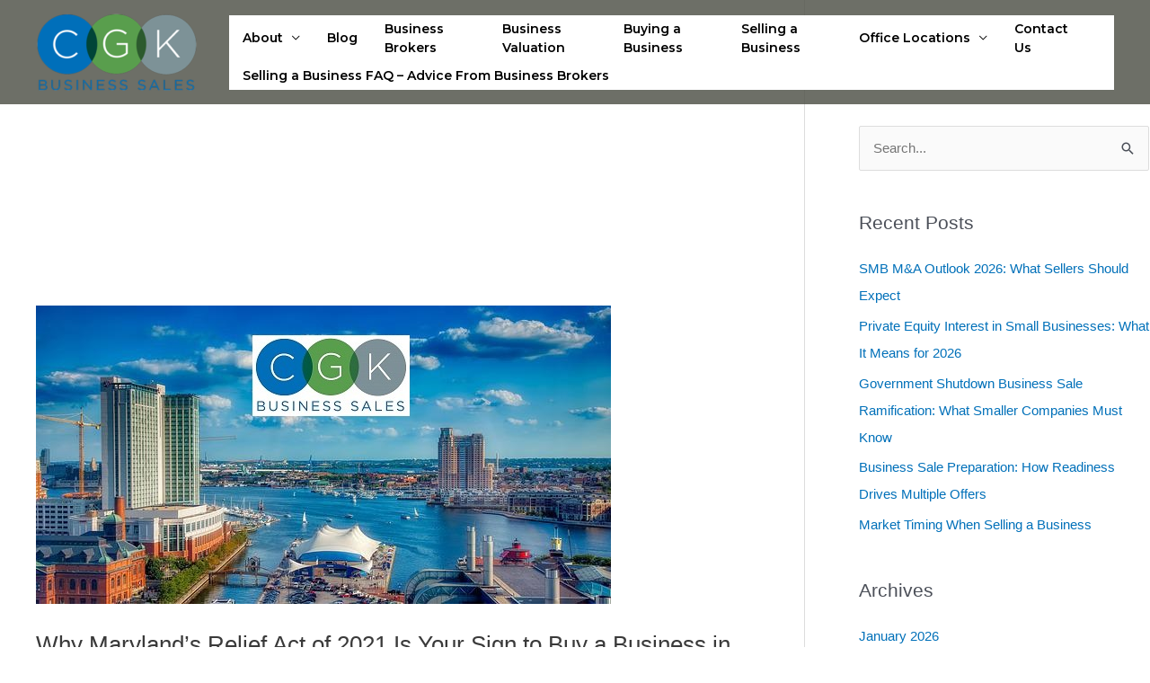

--- FILE ---
content_type: text/css
request_url: https://cgkbusinesssales.com/wp-content/themes/astra-child/style.css?ver=1.0.0
body_size: 111
content:
/**
Theme Name: CGK Business Sales
Author: Dsynit Pvt LTD
Author URI: https://dsynit.com
Description: CGK Business Sales Child
Version: 1.0.0
License: GNU General Public License v2 or later
License URI: http://www.gnu.org/licenses/gpl-2.0.html
Text Domain: cgk-business-sales
Template: astra
*/